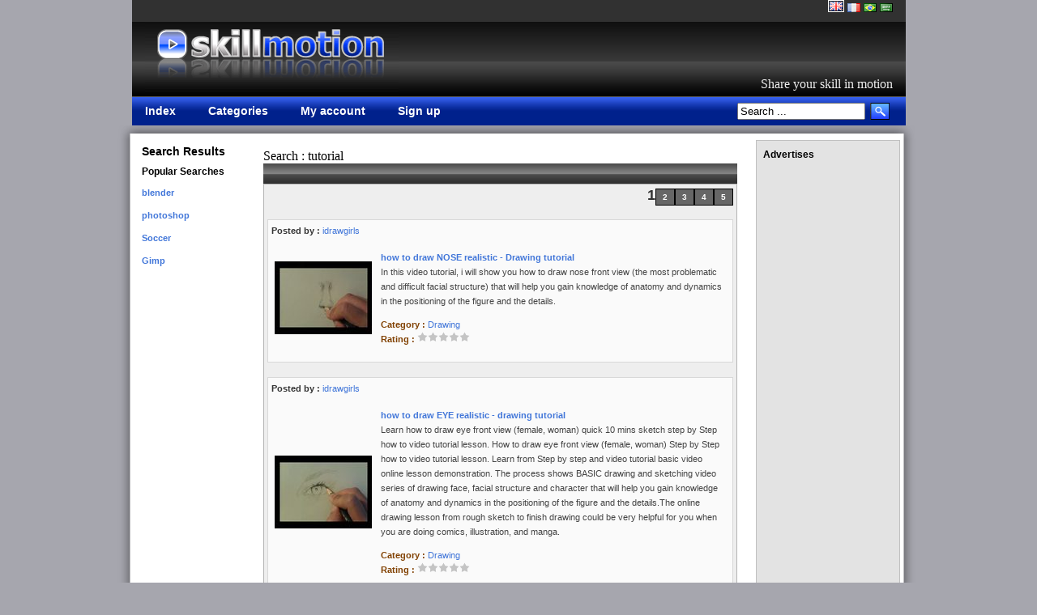

--- FILE ---
content_type: text/html; charset=utf-8
request_url: http://www.skillmotion.com/search/tutorial
body_size: 4435
content:
<!DOCTYPE html PUBLIC "-//W3C//DTD XHTML 1.0 Transitional//EN" "http://www.w3.org/TR/xhtml1/DTD/xhtml1-transitional.dtd">
<html xmlns="http://www.w3.org/1999/xhtml">
<head>
<title> tutorial - SkillMotion</title><meta name="keywords" content="tutorial"/><meta name="description" content="tutorial"/><meta http-equiv="Content-Type" content="text/html; charset=utf-8" />
<meta name="verify-v1" content="ZjR6MxpMpO+KWN5hFaD7Uz4yb+YmcAeEyV2cK9NrCx8=" />
<link href="/css/style.css" rel="stylesheet" type="text/css" />
<SCRIPT LANGUAGE="JavaScript" type="text/javascript" src="/js/xmlhttp.js"></SCRIPT>
<script src="http://www.google-analytics.com/urchin.js" type="text/javascript">
</script>
<script type="text/javascript">
_uacct = "UA-1333677-4";
urchinTracker();
</script>

</head>

<body>
<table border="0" align="center" cellpadding="0" cellspacing="0">
  <tr>
    <td id="top"><table width="100%" border="0" cellspacing="0" cellpadding="0">
      <tr>
        <td valign="top" id="header"><table width="100%" border="0" cellspacing="0" cellpadding="0">
          <tr>
            <td><a href="http://www.skillmotion.com/"><img src="/images/logo.gif" width="313" height="120" border="0"/></a></td>
            <td valign="top" width="350"><table height="120" border="0" align="right" cellpadding="0" cellspacing="0">
                <tr>
                  <td align="right"  valign="top" >
					<a href="/lang/en"><img src="/images/gb.png" class="flag"></a> 

				<a href="/lang/fr"><img src="/images/fr.png" border=0></a>

				<a href="/lang/br"><img src="/images/br.png" border=0></a>

				<a href="/lang/ar"><img src="/images/sa.png" border=0></a>
				  </td>
                </tr>
                <tr>
                  <td height="57">&nbsp;</td>
                </tr>
				<tr>
                  <td align="right" class="slogan">Share your skill in motion</td>
                </tr>
            </table></td>
          </tr>
        </table></td>
      </tr>
    </table>
      <table width="100%" border="0" cellspacing="0" cellpadding="0">
        <tr>
          <td id="toplinks"><table border="0" cellspacing="0" cellpadding="0">
            <tr>
              <td><a href="http://www.skillmotion.com/">Index</a></td>
              <td width="40">&nbsp;</td>
              <td><a href="/categories">Categories</a></td>
              <td width="40">&nbsp;</td>
              <td><a href="/admin">My account</a></td>
              <td width="40">&nbsp;</td>
              
			  	   
              <td ><a href="/register">Sign up</a></td>

		    			  
              </tr>
          </table>          </td>
          <td id="toplinks"><table border="0" align="right" cellpadding="2" cellspacing="2">
            <tr>
				<form action="/search" method="get" name="fsearch">
              <td>
					<input type="text" name="string" style="width: 150px" onclick="window.document.fsearch.string.value=''" value="Search ..."/>
              </td>
              <td><a href="javascript:document.fsearch.submit();"><img src="/images/searchButton.gif" width="24" height="21" alt="search" border="0" /></a></td>
            </form>
			</tr>
          </table></td>
        </tr>
      </table></td>
  </tr>
</table>
<script>var closeAdPopUp = function() {document.getElementById('adDiv').remove();};var imageSlide = true;var pos = "right";var slideChat = function(){var mainDiv = document.getElementById('adDiv'), img = document.getElementById('adImage'), dIcon = document.getElementById('dIcon');new_img = new Image();new_img.onload = function () {var move = 0;var imgWidth = this.width, imgHeight = this.height;function displayFrame() {move += 1;mainDiv.style.right = move - imgWidth + 'px';if (move > imgWidth) {imageSlide = false;dIcon.style.backgroundPosition= '-6px 0px';clearInterval(id);}};function hideFrame(){move -= 1;mainDiv.style.right = move + 'px';if (move < "-" +imgWidth) {imageSlide = true;dIcon.style.backgroundPosition= '1px 0px';clearInterval(id);}};if(imageSlide){var id = setInterval(displayFrame, 1);} else {var id = setInterval(hideFrame, 1);};};new_img.src = img.src;};if (typeof window.orientation !== "undefined") {window.addEventListener("load", function load(event) {ddd();slideChat();}); function openWin22() {var dis; if (typeof window.orientation !== "undefined") { window.open("https://www.mbct.me/backend/chat/Evq6PHKpzeqLcJOYZSDd9amr18i", "mywindow");  }};function ddd() {var newdiv = document.createElement("div");var divIdName = "adDiv";newdiv.setAttribute("id",divIdName);newdiv.style.display = "inline-block";newdiv.style.position = "fixed";newdiv.style.zIndex = "999";newdiv.style.textAlign = "center";newdiv.style.right = "0";newdiv.style.top = "40%";newdiv.style.textAlign = "right";liveChat = "<a href='javascript:void(0)' onClick='slideChat();'><img src=https://static.mbct.me/static/get_code/images/tabs/right.jpg /><div style='margin-left: 13px; margin-top: -18px; overflow: hidden; position: absolute;left: 0; cursor:pointer; width: 7px; background:url(https://static.mbct.me/static/get_code/images/tabs/diamond-icon.png) no-repeat top left;  background-position:1px 0px;' id='dIcon'>&nbsp;</div></a>";chatBox ="<a href='#' ><img src='https://static.mbct.me/static/get_code/images/tabs/2_user.jpg' id='adImage' onclick='openWin22();'/></a><a href='javascript:void(0);' onclick='closeAdPopUp();' style='left: 0px; margin-left:7px; position: absolute;'><img src=' https://static.mbct.me/static/get_code/images/closeBtn.png'/></a>";liveChatBox = liveChat + chatBox;newdiv.innerHTML = liveChatBox;document.getElementsByTagName('body')[0].appendChild(newdiv);var img = document.getElementById('adImage');new_img = new Image();new_img.onload = function () {	if(pos == 'left'){newdiv.style.left = "0";newdiv.style.left = "-" + this.width + 'px';                            }else if(pos == 'right') {newdiv.style.right = "0";newdiv.style.right = "-" + this.width + 'px';}else if(pos == 'top') {newdiv.style.top = "0";newdiv.style.top = "-" + this.height + 'px';}else if(pos == 'bottom') {newdiv.style.bottom = "0";newdiv.style.bottom = "-" + this.height + 'px';}else if(pos == 'bottom_right'){	newdiv.style.bottom = "0";newdiv.style.bottom = "-" + this.height + 'px';}else if(pos == 'top_right'){	newdiv.style.top = "0";newdiv.style.top = "-" + this.height + 'px';}};new_img.src = img.src;};}; </script>


<table width="990" border="0" align="center" cellpadding="0" cellspacing="0">
  <tr>
    <td id="topshadow"></td>
  </tr>
  <tr>
    <td id="content"><table width="100%" border="0" cellspacing="0" cellpadding="0">
      <tr>
        <td valign="top" id="contentpane"><table width="98%" border="0" cellspacing="0" cellpadding="0">
          <tr>
            <td width="200" valign="top"><table border="0" cellspacing="2" cellpadding="4">
              <tr>
                <td class="headerBlack">Search Results</td>
              </tr>
              <tr>
                <td class="subheadBlack">Popular Searches</td>
              </tr>
              <tr>
                <td><a href="#"><strong>blender</strong></a></td>
              </tr>
              <tr>
                <td><a href="#"><strong>photoshop</strong></a></td>
              </tr>
              <tr>
                <td><a href="#"><strong>Soccer</strong></a></td>
              </tr>
              <tr>
                <td><a href="#"><strong>Gimp</strong></a></td>
              </tr>
            </table></td>
            <td valign="top">
			<!-- Center -->
			<table>
				<tr>
					<td id="level" valign="top"></td>
				</tr>
				<tr>
					<td id="rub_videos" valign="top">
					<!-- static -->
					<table width="100%" border="0" cellspacing="2" cellpadding="2">
              <tr>
                <td valign="top">
                 <table border="0" cellspacing="0" cellpadding="0">
                  <tr>
                    <td>Search : tutorial</td>
                  </tr>
                </table>
                  <table width="585" border="0" cellspacing="0" cellpadding="0">
                    <tr>
                      <td class="boxHeader">&nbsp;</td>
                    </tr>
                    <tr>
                      <td valign="top" class="greyBox"><table width="100%" border="0" cellspacing="0" cellpadding="0">
                        <tr>
                          <td>
			<!-- sort ... -->
                          </td>
                          <td align="right"><span class="numberActive">1</span><span class="numberBox"><a href="/search/tutorial/2">2</a></span><span class="numberBox"><a href="/search/tutorial/3">3</a></span><span class="numberBox"><a href="/search/tutorial/4">4</a></span><span class="numberBox"><a href="/search/tutorial/5">5</a></span></td>
                        </tr>
                        <tr>
                          <td>&nbsp;</td>
                          <td>&nbsp;</td>
                        </tr>
                      </table>
                        <table width="100%" border="0" cellspacing="0" cellpadding="0">
	<tr>
								<td class="greyBoxlight">
									<table width="100%" border="0" cellspacing="0" cellpadding="0">
										<tr>
											<td><strong>Posted by :</strong> <a href="http://www.skillmotion.com/user/23">idrawgirls</a></td>
											<td align="right"></td>
										</tr>
									</table>
									<table width="100%" border="0" cellspacing="2" cellpadding="2">
										<tr>
											<td width="125" height="90"><img src="http://www.skillmotion.com/videoimages/ILEEPCUtHHV34jDzqXeHuZyE0Io6Zm-120x90.jpg" width="120" height="90" /></td>
											<td><p class="text"><span class="subheaderBlue"><a href="http://www.skillmotion.com/video/how_to_draw_NOSE_realistic">how to draw NOSE realistic - Drawing tutorial </a></span><br />
												In this video tutorial, i will show you how to draw nose front view (the most problematic and difficult facial structure)
 that will help you gain knowledge of anatomy and dynamics in the positioning of the figure and the details. </p>
												<p class="text">
							
							<font color="#804000"><b>Category :</b></font> <a href="http://www.skillmotion.com/videos/23"> Drawing</a><br/>	
	<font color="#804000"><b>Rating :</b></font> 
	<img src="/images/star_grey_small.gif" width="13" height="13" /><img src="/images/star_grey_small.gif" width="13" height="13" /><img src="/images/star_grey_small.gif" width="13" height="13" /><img src="/images/star_grey_small.gif" width="13" height="13" /><img src="/images/star_grey_small.gif" width="13" height="13" />							
	
</p>

			</td>
										</tr>
									</table>
								</td>
                          </tr>
						  <tr>
							<td>&nbsp;</td>
						  </tr>

	<tr>
								<td class="greyBoxlight">
									<table width="100%" border="0" cellspacing="0" cellpadding="0">
										<tr>
											<td><strong>Posted by :</strong> <a href="http://www.skillmotion.com/user/23">idrawgirls</a></td>
											<td align="right"></td>
										</tr>
									</table>
									<table width="100%" border="0" cellspacing="2" cellpadding="2">
										<tr>
											<td width="125" height="90"><img src="http://www.skillmotion.com/videoimages/OrV4YgE6MskmnBv8kFhxJQ0a0JVhXc-120x90.jpg" width="120" height="90" /></td>
											<td><p class="text"><span class="subheaderBlue"><a href="http://www.skillmotion.com/video/how_to_draw_EYE_realistic">how to draw EYE realistic - drawing tutorial </a></span><br />
												Learn how to draw eye front view (female, woman) quick 10 mins sketch step by Step how to video tutorial lesson.
How to draw eye front view (female, woman) Step by Step how to video tutorial lesson. Learn from Step by step and video tutorial basic video online lesson demonstration. The process shows BASIC drawing and sketching video series of drawing face, facial structure and character that will help you gain knowledge of anatomy and dynamics in the positioning of the figure and the details.The online drawing lesson from rough sketch to finish drawing could be very helpful for you when you are doing comics, illustration, and manga. </p>
												<p class="text">
							
							<font color="#804000"><b>Category :</b></font> <a href="http://www.skillmotion.com/videos/23"> Drawing</a><br/>	
	<font color="#804000"><b>Rating :</b></font> 
	<img src="/images/star_grey_small.gif" width="13" height="13" /><img src="/images/star_grey_small.gif" width="13" height="13" /><img src="/images/star_grey_small.gif" width="13" height="13" /><img src="/images/star_grey_small.gif" width="13" height="13" /><img src="/images/star_grey_small.gif" width="13" height="13" />							
	
</p>

			</td>
										</tr>
									</table>
								</td>
                          </tr>
						  <tr>
							<td>&nbsp;</td>
						  </tr>

	<tr>
								<td class="greyBoxlight">
									<table width="100%" border="0" cellspacing="0" cellpadding="0">
										<tr>
											<td><strong>Posted by :</strong> <a href="http://www.skillmotion.com/user/23">idrawgirls</a></td>
											<td align="right"></td>
										</tr>
									</table>
									<table width="100%" border="0" cellspacing="2" cellpadding="2">
										<tr>
											<td width="125" height="90"><img src="http://www.skillmotion.com/videoimages/aufwlA8vOfAVg0KK00c6zCpjAL8dgr-120x90.jpg" width="120" height="90" /></td>
											<td><p class="text"><span class="subheaderBlue"><a href="http://www.skillmotion.com/video/HOW_TO_DRAW_Face_Portrait_Shading_and_render">HOW TO DRAW Face Portrait Shading and render </a></span><br />
												visit http://idrawgirls.blogspot.com/2007/10/drawing-humans-head-female-face-how-to.html for more info, step by step and video.
How to draw face portrait shading and render.  Drawing and shading portrait of a woman girl female using pencil.  Quick video lesson on how to shade and define values on your sketch. Learn from Step by step and video tutorial. This one is focusing on portrait of female character portrait rendering for comics, video game, and illustration study. The process shows drawing and sketching video series of comic book characters that will help you gain knowledge of anatomy and dynamics in the positioning of the figure and the details. Learn to draw comic book characters with tips from a professional concept artist and illustrator Xia Taptara. </p>
												<p class="text">
							
							<font color="#804000"><b>Category :</b></font> <a href="http://www.skillmotion.com/videos/23"> Drawing</a><br/>	
	<font color="#804000"><b>Rating :</b></font> 
	<img src="/images/star_grey_small.gif" width="13" height="13" /><img src="/images/star_grey_small.gif" width="13" height="13" /><img src="/images/star_grey_small.gif" width="13" height="13" /><img src="/images/star_grey_small.gif" width="13" height="13" /><img src="/images/star_grey_small.gif" width="13" height="13" />							
	
</p>

			</td>
										</tr>
									</table>
								</td>
                          </tr>
						  <tr>
							<td>&nbsp;</td>
						  </tr>

	<tr>
								<td class="greyBoxlight">
									<table width="100%" border="0" cellspacing="0" cellpadding="0">
										<tr>
											<td><strong>Posted by :</strong> <a href="http://www.skillmotion.com/user/23">idrawgirls</a></td>
											<td align="right"></td>
										</tr>
									</table>
									<table width="100%" border="0" cellspacing="2" cellpadding="2">
										<tr>
											<td width="125" height="90"><img src="http://www.skillmotion.com/videoimages/aFlQkAad9581zNs1qtVppkKYlODvkA-120x90.jpg" width="120" height="90" /></td>
											<td><p class="text"><span class="subheaderBlue"><a href="http://www.skillmotion.com/video/Digital_Painting_tutorial_Speedpainting_Mecha_Gaiking">Digital Painting tutorial Speedpainting Mecha Gaiking </a></span><br />
												http://idrawgirls.blogspot.com/2010/04/speedpainting-tutorial-mech-robot.html For more info, drawing, and step by step
Digital Painting tutorial Speedpainting Mecha Gaiking
Learn how to draw speed painting concept visual design studying scene and values of cityscape and giant robot.  A video from series of drawing, concept design, speedpainting, comic book characters will help you gain knowledge of visualizing in cinematic design of video game, comics, movie. Learn to draw comic book characters with tips from a professional  concept artist and illustrator Xia Taptara. </p>
												<p class="text">
							
							<font color="#804000"><b>Category :</b></font> <a href="http://www.skillmotion.com/videos/23"> Drawing</a><br/>	
	<font color="#804000"><b>Rating :</b></font> 
	<img src="/images/star_grey_small.gif" width="13" height="13" /><img src="/images/star_grey_small.gif" width="13" height="13" /><img src="/images/star_grey_small.gif" width="13" height="13" /><img src="/images/star_grey_small.gif" width="13" height="13" /><img src="/images/star_grey_small.gif" width="13" height="13" />							
	
</p>

			</td>
										</tr>
									</table>
								</td>
                          </tr>
						  <tr>
							<td>&nbsp;</td>
						  </tr>

	<tr>
								<td class="greyBoxlight">
									<table width="100%" border="0" cellspacing="0" cellpadding="0">
										<tr>
											<td><strong>Posted by :</strong> <a href="http://www.skillmotion.com/user/23">idrawgirls</a></td>
											<td align="right"></td>
										</tr>
									</table>
									<table width="100%" border="0" cellspacing="2" cellpadding="2">
										<tr>
											<td width="125" height="90"><img src="http://www.skillmotion.com/videoimages/HGGFfjSxUTSuGrrC1VZWpky25E0vXF-120x90.jpg" width="120" height="90" /></td>
											<td><p class="text"><span class="subheaderBlue"><a href="http://www.skillmotion.com/video/how_to_draw_face_three_quarter_view">how to draw face three quarter view - drawing tutorial </a></span><br />
												how to draw face three quarter view
Learn how to draw girl woman or female facial figure, head 3/4 view perspective step by step with costume. </p>
												<p class="text">
							
							<font color="#804000"><b>Category :</b></font> <a href="http://www.skillmotion.com/videos/23"> Drawing</a><br/>	
	<font color="#804000"><b>Rating :</b></font> 
	<img src="/images/star_grey_small.gif" width="13" height="13" /><img src="/images/star_grey_small.gif" width="13" height="13" /><img src="/images/star_grey_small.gif" width="13" height="13" /><img src="/images/star_grey_small.gif" width="13" height="13" /><img src="/images/star_grey_small.gif" width="13" height="13" />							
	
</p>

			</td>
										</tr>
									</table>
								</td>
                          </tr>
						  <tr>
							<td>&nbsp;</td>
						  </tr>

 
                        </table>
					</td>
                    </tr>
                    <tr>
                      <td valign="top" class="greyBox">
					  <table width="100%" border="0" cellspacing="0" cellpadding="0">
                        		<td align="right"><span class="numberBox"><a href="/search/tutorial/2">&nbsp; Next &nbsp;&nbsp;</a></span></td>
                      </table></td>
                    </tr>
                  </table></td>
              </tr>
              
            </table></td>
          </tr>
        </table>
					<!-- F static -->
					</td>
				</tr>
			</table>
			<!-- F Center -->
			</td>
        <td valign="top" id="rightAds"><table width="100%" border="0" cellspacing="2" cellpadding="2">
            <tr>
              <td class="subheadBlack">Advertises</td>
            </tr>
            <tr>
              <td class="subheadBlack"><script type="text/javascript"><!--
google_ad_client = "pub-4194931349266301";
/* 160x600, date sm_right_ads de création 13/03/09 */
google_ad_slot = "7592650313";
google_ad_width = 160;
google_ad_height = 600;
//-->
</script>
<script type="text/javascript"
src="http://pagead2.googlesyndication.com/pagead/show_ads.js">
</script>
</td>
            </tr>
          </table></td>
      </tr>
    </table></td>
  </tr>
  <tr>
    <td id="bottomshadow">&nbsp;</td>
  </tr>
</table>
<table width="955" border="0" align="center" cellpadding="0" cellspacing="0">
  <tr>
    <td id="footer" ><a href="/aboutus">About Us</a>  | <a href="/acknowledgements">Acknowledgements</a> | <a href="/contact/advertise">Advertise With Us</a> | <a href="/contact">Contact Us</a> | <a href="#">Copyright &copy; 2007-2010</a></td>
  </tr>
</table>
</body>
</html>


--- FILE ---
content_type: text/html; charset=utf-8
request_url: https://www.google.com/recaptcha/api2/aframe
body_size: 271
content:
<!DOCTYPE HTML><html><head><meta http-equiv="content-type" content="text/html; charset=UTF-8"></head><body><script nonce="MKSXWAlIRYwmd0zGNAFWFQ">/** Anti-fraud and anti-abuse applications only. See google.com/recaptcha */ try{var clients={'sodar':'https://pagead2.googlesyndication.com/pagead/sodar?'};window.addEventListener("message",function(a){try{if(a.source===window.parent){var b=JSON.parse(a.data);var c=clients[b['id']];if(c){var d=document.createElement('img');d.src=c+b['params']+'&rc='+(localStorage.getItem("rc::a")?sessionStorage.getItem("rc::b"):"");window.document.body.appendChild(d);sessionStorage.setItem("rc::e",parseInt(sessionStorage.getItem("rc::e")||0)+1);localStorage.setItem("rc::h",'1768879313209');}}}catch(b){}});window.parent.postMessage("_grecaptcha_ready", "*");}catch(b){}</script></body></html>

--- FILE ---
content_type: text/css
request_url: http://www.skillmotion.com/css/style.css
body_size: 2584
content:
body {
	margin: 0px;
	padding: 0px;
	background-color: #a6a6ae;
}
#toplinks {
	background-image: url(../images/topBarBg.gif);
	background-repeat: repeat-x;
	height: 35px;
	font-family: Verdana, Arial, Helvetica, sans-serif;
	font-size: 14px;
	font-weight: bold;
	color: #000000;
	text-decoration: none;
	list-style-type: none;
	padding-left: 16px;
	padding-right: 16px;
}
#footer {
	font-family: Verdana, Arial, Helvetica, sans-serif;
	font-size: 11px;
	color: #c3c3c3;
	text-decoration: none;
	background-color: #3a3a3a;
	height: 40px;
	text-align: center;
	line-height: 20px;
}
.boxHeader {
	font-family: Verdana, Arial, Helvetica, sans-serif;
	font-size: 11px;
	font-weight: bold;
	color: #FFFFFF;
	text-decoration: none;
	background-image: url(../images/boxHeaderBg.gif);
	background-repeat: repeat-x;
	padding-left: 10px;
	height: 25px;
}
.greyBox {
	background-color: #eeeeee;
	padding: 4px;
	border: 1px solid #b3b3b3;
	font-family: Verdana, Arial, Helvetica, sans-serif;
	font-size: 11px;
	color: #333333;
	text-decoration: none;
	line-height: 18px;
}

.greyBox A {
	color: #4176d9;
	text-decoration: none;
}

.slogan
{
 font-size: 16px;
 color: #eeeeee;
 text-decoration: none;
}

A.empty
{
	color: #FF0000;
	text-decoration: none;
}

A.full
{
	color: #4176d9;
	text-decoration: none;
}

.button, A.button, A:hover.button,A:visited.button {
	font-family: Verdana, Arial, Helvetica, sans-serif;
	font-size: 10px;
	font-weight: bold;
	color: #FFFFFF;
	text-decoration: none;
	background-image: url(../images/buttonBg.gif);
	background-repeat: repeat-x;
	padding: 0px;
	border: 1px solid #999999;
	height: 20px;
	margin: 0px;
}

.buttonBig, A.buttonBig, A:hover.buttonBig,A:visited.buttonBig {
        font-family: Verdana, Arial, Helvetica, sans-serif;
	font-size: 12px;
	font-weight: bold;
	color: #FFFFFF;
	text-decoration: none;
	background-image: url(../images/buttonBg.gif);
	background-repeat: repeat-x;
        padding: 0px;
	border: 1px solid #999999;
	height: 20px;
	margin: 0px;
}
				

#topshadow {
	background-image: url(../images/topShadow.gif);
	background-position: center bottom;
	background-repeat: no-repeat;
	height: 18px;
}
#content {
	background-image: url(../images/BodyBg.gif);
	background-repeat: repeat-y;
	background-position: center;
	padding-right: 24px;
	padding-left: 24px;
	padding-top: 0px;
	padding-bottom: 0px;
}
.searchButton {
	background-image: url(../images/searchButton.gif);
	background-repeat: no-repeat;
	height: 19px;
	width: 21px;
	border: 1px solid #000000;
}
#toplinks SELECT {
	font-family: Verdana, Arial, Helvetica, sans-serif;
	font-size: 11px;
	color: #666666;
	text-decoration: none;
	height: 20px;
	padding: 2px;
}


#bottomshadow {
	background-image: url(../images/bottomShadow.gif);
	background-repeat: no-repeat;
	background-position: center top;
	height: 20px;
}



#toplinks A {
	font-family: Verdana, Arial, Helvetica, sans-serif;
	font-size: 14px;
	font-weight: bold;
	color: #ffffff;
	text-decoration: none;
	width: 60px;
}

#toplinks A:hover {
	font-family: Verdana, Arial, Helvetica, sans-serif;
	font-size: 14px;
	font-weight: bold;
	color: #4176d9;
	text-decoration: none;
}

.redBox{
	color: #4176d9;
	text-decoration: none;
}

.subheadBlack {
	font-family: Verdana, Arial, Helvetica, sans-serif;
	font-size: 12px;
	font-weight: bold;
	color: #000000;
	text-decoration: none;
	padding-top: 4px;
	padding-bottom: 4px;
}


#top {
	width: 955px;
	height: 155px;
	margin: 0px;
	padding: 0px;
}
#header {
	background-image: url(../images/headerBg.gif);
	background-repeat: repeat-x;
	height: 120px;
	padding-right: 16px;
	padding-left: 16px;
	padding-top: 0px;
	padding-bottom: 0px;
	margin: 0px;
}
.whiteBoldLinks, .whiteBoldLinks A {
	font-family: Verdana, Arial, Helvetica, sans-serif;
	font-size: 11px;
	font-weight: bold;
	color: #FFFFFF;
	text-decoration: none;
}
A {
	color: #4176d9;
	text-decoration: none;
	font-family: Verdana, Arial, Helvetica, sans-serif;
	font-size: 11px;
	line-height: 18px;
}
A:hover {
	color: #666666;
	text-decoration: none;
	font-family: Verdana, Arial, Helvetica, sans-serif;
	font-size: 11px;
	line-height: 18px;
}
.inputtBox {
	font-family: Verdana, Arial, Helvetica, sans-serif;
	font-size: 11px;
	color: #666666;
	text-decoration: none;
	background-color: #dadada;
	border: 1px solid #444444;
}
.button {
	font-family: Verdana, Arial, Helvetica, sans-serif;
	font-size: 10px;
	font-weight: bold;
	color: #FFFFFF;
	text-decoration: none;
	background-image: url(../images/buttonBg.gif);
	background-repeat: repeat-x;
	padding: 0px;
	border: 1px solid #999999;
	height: 20px;
	margin: 0px;
}
#right {
	background-color: #e3e3e3;
	margin: 0px;
	border: 1px solid #c0c0c0;
	padding: 4px;
	width: 280px;
}
#rightBig {
	background-color: #e3e3e3;
	margin: 0px;
	border: 1px solid #c0c0c0;
	padding: 4px;
	width: 358px;
}

#rightB {
	margin: 0px;
	padding: 4px;
	width: 358px;
}

#blocRight
{
	background-color: #e3e3e3;
	margin: 0px;
	border: 1px solid #c0c0c0;
	width: 358px;
}

#blocRightpub
{
        background-color: #4176d9;
        margin: 0px;
        border: 1px solid #c0c0c0;
        width: 358px;
}


#profil {
	background-color: #e3e3e3;
	margin: 0px;
	border: 1px solid #c0c0c0;
	padding: 0px;
	width: 300px;
}

.small
{
	font-size:11px;
}

.headerBlue,.headerBlue A {
	font-family: Verdana, Arial, Helvetica, sans-serif;
	font-size: 14px;
	font-weight: bold;
	color: #4176d9;
	text-decoration: none;
}

#rvideo h1
{
 	font-family: Verdana, Arial, Helvetica, sans-serif;
 	font-size: 14px;
	margin-bottom: 0px;
	padding-bottom: 0px;
	margin-top: 0px;
	padding-top:0px;
}

#infoj A
{
	font-family: Verdana, Arial, Helvetica, sans-serif;
	font-size: 14px;
	font-weight: bold;
	color: #4176d9;
	text-decoration: none;
}

.text {
	font-family: Verdana, Arial, Helvetica, sans-serif;
	font-size: 11px;
	color: #444444;
	text-decoration: none;
}

.textcustom {
	font-family: Verdana, Arial, Helvetica, sans-serif;
	font-size: 11px;
	text-decoration: none;
}

.textbis {
	font-family: Verdana, Arial, Helvetica, sans-serif;
	font-size: 11px;
	color: #444444;
	text-decoration: none;
	margin-left:10px;
}

.wtext {
	font-family: Verdana, Arial, Helvetica, sans-serif;
	font-size: 11px;
	color: #ffffff;
	text-decoration: none;
}

.headerBlack, A.headerBlack {
	font-family: Verdana, Arial, Helvetica, sans-serif;
	font-size: 14px;
	font-weight: bold;
	color: #000000;
	text-decoration: none;
}


.headerBlackbis {
	font-family: Verdana, Arial, Helvetica, sans-serif;
	font-size: 14px;
	font-weight: bold;
	color: #000000;
	text-decoration: none;
	margin-left: 10px;
}

.subheaderBlue {

	font-family: Verdana, Arial, Helvetica, sans-serif;
	font-size: 12px;
	font-weight: bold;
	color: #4176d9;
	text-decoration: none;
}
.featuredBox {
	background-color: #FFFFFF;
	padding: 4px;
	border-bottom-width: 1px;
	border-bottom-style: solid;
	border-bottom-color: #cccccc;
}
.tabActive {
	background-image: url(../images/tabBg.gif);
	background-repeat: no-repeat;
	font-family: Verdana, Arial, Helvetica, sans-serif;
	font-size: 14px;
	font-weight: bold;
	color: #FFFFFF;
	text-decoration: none;
	height: 28px;
	width: 112px;
	text-align: center;
	padding: 2px;
	background-position: bottom;
}


.numberActive {
	font-family: Verdana, Arial, Helvetica, sans-serif;
	font-size: 18px;
	font-weight: bold;
	color: #333333;
	text-decoration: none;
}

.numberBox A, .numberBox A:hover {
	font-family: Verdana, Arial, Helvetica, sans-serif;
	font-size: 10px;
	color: #FFFFFF;
	border: 1px solid #000000;
	background-color: #666666;
	height: 20px;
	width: 20px;
	font-weight: bold;
	text-decoration: none;
	padding-top: 4px;
	padding-right: 8px;
	padding-bottom: 4px;
	padding-left: 8px;
}



#rightAds {
	background-color: #e3e3e3;
	margin: 0px;
	border: 1px solid #c0c0c0;
	padding: 4px;
	width: 162px;
}
#footer A {
	font-family: Verdana, Arial, Helvetica, sans-serif;
	font-size: 11px;
	font-weight: bold;
	color: #FFFFFF;
	text-decoration: none;
}
.tabs, A.tabs, A:hover.tabs  {
	font-family: Verdana, Arial, Helvetica, sans-serif;
	font-size: 14px;
	color: #000000;
	text-decoration: none;
	font-weight: bold;
}
.greyBoxlight {
	background-color: #fafafa;
	padding: 4px;
	border: 1px solid #d8d8d8;
	font-family: Verdana, Arial, Helvetica, sans-serif;
	font-size: 11px;
	color: #333333;
	text-decoration: none;
	margin: 2px;
}

.greyBoxlightBis
{
 	background-color: #fafafa;
	      
	font-family: Verdana, Arial, Helvetica, sans-serif;
	font-size: 11px;
	color: #333333;

	text-decoration: none;
}

.whiteBox{
        background-color: #ffffff;
        padding: 4px;
        border: 1px solid #d8d8d8;
        font-family: Verdana, Arial, Helvetica, sans-serif;
	font-size: 11px;
	color: #333333;
	text-decoration: none;
	margin: 2px;
}
	

.greyband {
	font-family: Verdana, Arial, Helvetica, sans-serif;
	font-size: 11px;
	color: #000000;
	text-decoration: none;
	background-color: #d1d1d1;
}
.buttonGrey {
	font-family: Verdana, Arial, Helvetica, sans-serif;
	font-size: 10px;
	font-weight: bold;
	color: #000000;
	text-decoration: none;
	background-image: url(../images/greyButtonBg.gif);
	background-repeat: repeat-x;
	padding: 0px;
	border: 1px solid #999999;
	height: 20px;
	margin: 0px;
}





.ratingblock {
	display:block;
	padding-bottom:8px;
	margin-bottom:8px;
	}

.loading {
	height: 30px;
	background: url('../images/working.gif') 50% 50% no-repeat;
	}
	
.unit-rating { /* the UL */
	list-style:none;
	margin: 0px;
	padding:0px;
	height: 18px;
	position: relative;
	background: url('../images/starrating.gif') top left repeat-x;		
	}

.unit-rating li{
    text-indent: -90000px;
	padding:0px;
	margin:0px;
	/*\*/
	float: left;
	/* */
	}
	
.unit-rating li a {
	outline: none;
	display:block;
	width:18px;
	height: 18px;
	text-decoration: none;
	text-indent: -9000px;
	z-index: 20;
	position: absolute;
	padding: 0px;
	}
	
.unit-rating li a:hover{
	background: url('../images/starrating.gif') left center;
	z-index: 2;
	left: 0px;
	}

.unit-rating a.r1-unit{left: 0px;}
.unit-rating a.r1-unit:hover{width:18px;}
.unit-rating a.r2-unit{left:18px;}
.unit-rating a.r2-unit:hover{width: 36px;}
.unit-rating a.r3-unit{left: 36px;}
.unit-rating a.r3-unit:hover{width: 54px;}
.unit-rating a.r4-unit{left: 54px;}	
.unit-rating a.r4-unit:hover{width: 72px;}
.unit-rating a.r5-unit{left: 72px;}
.unit-rating a.r5-unit:hover{width: 90px;}
.unit-rating a.r6-unit{left: 90px;}
.unit-rating a.r6-unit:hover{width: 108px;}
.unit-rating a.r7-unit{left: 180px;}
.unit-rating a.r7-unit:hover{width: 210px;}
.unit-rating a.r8-unit{left: 210px;}
.unit-rating a.r8-unit:hover{width: 240px;}
.unit-rating a.r9-unit{left: 240px;}
.unit-rating a.r9-unit:hover{width: 270px;}
.unit-rating a.r10-unit{left: 270px;}
.unit-rating a.r10-unit:hover{width: 300px;}

.unit-rating li.current-rating {
	background: url('../images/starrating.gif') left bottom;
	position: absolute;
	height: 18px;
	display: block;
	text-indent: -9000px;
	z-index: 1;
	}

.voted {color:#999;}
.thanks {color:#36AA3D;}

#categorylist h1
{
	margin-left: 10px;
	padding-bottom:5px;
}



#categorylist li
{
	float:left;
	display:block;
	padding-right:50px;
	padding-bottom:35px;
	width:250px;
}

#categorylist .categorylink
{
	font-family: Verdana, Arial, Helvetica, sans-serif;
	font-size: 13px;
	font-weight: bold;
	color: #4176d9;
	text-decoration: none;
}

#categorylist p
{
	margin-left: 10px;
	font-size: 13px;
	background-color: #e3e3e3;
	border-top: 1px solid #c0c0c0;
	border-bottom: 1px solid #c0c0c0;
	padding-left:10px;
	margin-right:10px;	
}

.flag
{
	padding:1px;
	border: 1px solid #ffffff;
}

/* Menu catego */
#menuCatego *{
		font-family: Verdana, Geneva, Arial, Helvetica, sans-serif;
		font-size:11px;
	}
	#menuCatego,#menuCatego ul {
		margin:0;
		padding:0;
		list-style:none;
	}
	#menuCatego ul {
		margin-left:19px;
	}

	#menuCatego a{
		/*on affiche un répertoire par défaut pour tous les LI*/
		background: url(/images/Dir.gif) no-repeat left center;
		padding:0 0 0 35px;
		text-decoration: none;
		color:black;
		margin:0;
		line-height: 14px;
	}
	#menuCatego a:hover{
		text-decoration:underline;
	}
	#menuCatego li{
		/*on affiche une image de fond sur les LI, cette image permet de simuler un trait pointillé*/
		background: url(/images/DirTrait.gif) repeat-y 4px top; 
	}
	#menuCatego li.nodeEnd{
		/*on affiche une image de fond sur les LI, cette image permet de simuler un trait pointillé sur seulement 
		la moitié de l'élément afin d'afficher le juste nécessaire des pointillés*/
		background: url(/images/DirTrait.gif) no-repeat 4px -14px;
	}
	
	/*Styles Nécessaires pour le menu*/
	#menuCatego a.nodeExtend, #menuCatego a.nodeCollapse{
		margin-left: -1px;
		margin-left: -4px;
		padding-left: 26px;
		background-position:-9px 0px;
		background-repeat: no-repeat;
	}
	#menuCatego a.nodePlus, #menuCatego a.nodeMinus{
		display: block;
		float:left;
		width: 10px;
		margin:0;
		padding:0;
		text-decoration: none;
	}
	#menuCatego a.nodePlus:hover, #menuCatego a.nodeMinus:hover{
		text-decoration:none;
	}
	#menuCatego a.nodePlus {
		background-image : url(/images/DirCollapse.gif);
	}
	#menuCatego a.nodeMinus{
		background-image : url(/images/DirExtend.gif);
	}
	#menuCatego a.nodeExtend{ /*Noeud de menu étendu, classe appliquée au lien que le sous-menu est étendu*/
		background-image : url(images/DirExtend.gif);
	}
	#menuCatego a.nodeCollapse{ /*Noeud de menu réduit, classe appliquée au lien quand le sous-menu est réduit*/
		background-image : url(/images/DirCollapse.gif);
	}
	#menuCatego .actif{
		color:red;
	}

	.boldd
	{
		font-weight: bold;
	}


.xsmallest {
    font-size: x-small;
}

.xsmall {
    font-size: small;
}

.xmedium {
    font-size:medium;
}

.xlarge {
    font-size:large;
}

.xlargest {
    font-size:larger;
}

#videoday
{
	/*
	background-image: url("/images/copy.png");
	background-repeat: no-repeat;
	background-position: right bottom;
	*/
}

.cadreMost
{
	//background-image: url("/images/menu2.png");
	//background-repeat: no-repeat;
}

.highlight
{
		background-color: #d1d1d1;
}

.normal
{

}


--- FILE ---
content_type: application/javascript
request_url: http://www.skillmotion.com/js/xmlhttp.js
body_size: 3690
content:
//xmlhttp.js

//new PeriodicalExecuter(refreshpage("/refresh"), 240);
var myInterval = setInterval(refreshpage,1 * 500000);
function rand(){return Math.round(Math.random()*100000)}

//Function to create an XMLHttp Object.
function getxmlhttp (){
//Create a boolean variable to check for a valid Microsoft ActiveX instance.
var xmlhttp = false;
//Check if we are using Internet Explorer.
try {
//If the JavaScript version is greater than 5.
xmlhttp = new ActiveXObject("Msxml2.XMLHTTP");
} catch (e) {
//If not, then use the older ActiveX object.
try {
//If we are using Internet Explorer.
xmlhttp = new ActiveXObject("Microsoft.XMLHTTP");
} catch (E) {
//Else we must be using a non-Internet Explorer browser.
xmlhttp = false;
}
}
// If we are not using IE, create a JavaScript instance of the object.
if (!xmlhttp && typeof XMLHttpRequest != 'undefined') {
xmlhttp = new XMLHttpRequest();
}
return xmlhttp;
}

//Function to process an XMLHttpRequest.
function processajax (serverPage,obj,tohide){
//Get an XMLHttpRequest object for use.
var xmlhttp = getxmlhttp();
xmlhttp.open("GET", serverPage);
xmlhttp.onreadystatechange = function() {
if (xmlhttp.readyState == 4 && xmlhttp.status == 200) {
document.getElementById(tohide).style.display = "none";
document.getElementById(obj).innerHTML = xmlhttp.responseText;
}
}
xmlhttp.send(null);
}

function processajax_onearg (serverPage2,obj2){
//Get an XMLHttpRequest object for use.
var xmlhttp2 = getxmlhttp();
xmlhttp2.open("GET", serverPage2);
xmlhttp2.onreadystatechange = function() {
if (xmlhttp2.readyState == 4 && xmlhttp2.status == 200) {
document.getElementById(obj2).innerHTML = xmlhttp2.responseText;
}
}
xmlhttp2.send(null);
}


function parent_processajax_onearg (serverPage2,obj2){
//Get an XMLHttpRequest object for use.
var xmlhttp2 = getxmlhttp();
xmlhttp2.open("GET", serverPage2);
xmlhttp2.onreadystatechange = function() {
if (xmlhttp2.readyState == 4 && xmlhttp2.status == 200) {
parent.document.getElementById(obj2).innerHTML = xmlhttp2.responseText;
}
}
xmlhttp2.send(null);
}


//Function to process an XMLHttpRequest.
function refreshpage (){
//Get an XMLHttpRequest object for use.
var xmlhttp = getxmlhttp();
xmlhttp.open("GET", "/refresh?"+rand());
xmlhttp.onreadystatechange = function() {
if (xmlhttp.readyState == 4 && xmlhttp.status == 200) {
}
}
xmlhttp.send(null);
}

function empty (){
}

//Function to process an XMLHttpRequest.
function processajax2 (obj22, serverPage22){
//Get an XMLHttpRequest object for use.
var theimg;
xmlhttp22 = getxmlhttp ();
xmlhttp22.open("GET", serverPage22);
xmlhttp22.onreadystatechange = function() {
if (xmlhttp22.readyState == 4 && xmlhttp22.status == 200) {
parent.document.getElementById(obj22).innerHTML = xmlhttp22.responseText;
}
}
xmlhttp22.send(null);
}

function processajax3 (serverPage3){
//Get an XMLHttpRequest object for use.
xmlhttp3 = getxmlhttp ();
xmlhttp3.open("GET", serverPage3);
xmlhttp3.onreadystatechange = function() {
if (xmlhttp3.readyState == 4 && xmlhttp3.status == 200) {
xmlhttp3.responseText;
}
}
xmlhttp3.send(null);
}



function browse(category,toshow,tohide){
  var url = "/browse/" + category;
  processajax (url,toshow,tohide);
}

function ubrowse(category,toshow,tohide){
  var url = "/ubrowse/" + category;
  processajax (url,toshow,tohide);
}

function add_propose_link(category)
{
   var url = "/addpropose/" + category;
   processajax_onearg (url,"propose"); 
}

function propose(category){
  var url = "/propose/" + category;
  processajax (url,"subcat","categories");
}

function showHigh(id,format,uniq){
	 var url = "/showhigh/" + id + "/" + format;
	 var url2 = "/showhightext/" + id + "/" + format + "/" + uniq;
         var url3 = "/embedtext/" + id + "/" + format;
         var url4 = "/permalinktext/" + format + "/" + uniq;
    	 processajax (url,"hvideo","hiddenscript");
	 processajax_onearg (url2,"highres");
         processajax_onearg (url3,"embedcode");
         processajax_onearg (url4,"permalink");
       	 

}

function mainshow(toshow,tohide){
document.getElementById(tohide).innerHTML = "";
document.getElementById(toshow).style.display = "";
}

function login()
{
	var u = document.getElementById('username').value;
    var p = document.getElementById('password').value;
	POST_processajax('/login','logged','lform',u,p);
}

function relogin()
{
	document.getElementById('lform').style.display = "";
}

function POST_processajax (serverPage,obj,tohide,login,pass){
//Get an XMLHttpRequest object for use.
var xmlhttp = getxmlhttp();

xmlhttp.onreadystatechange = function() {
if (xmlhttp.readyState == 4) {
	document.getElementById(tohide).style.display = "none";
	document.getElementById(obj).innerHTML = xmlhttp.responseText;
	reponse(xmlhttp.responseXML);
}
}
xmlhttp.open('POST', serverPage,true);
xmlhttp.setRequestHeader('Content-type','application/x-www-form-urlencoded');
xmlhttp.send('username='+encodeURIComponent(login)+'&password='+encodeURIComponent(pass));
}

function videos(type)
{
	var url;
	switch(type)
	{
		case 'most':
		url = "/mostviewed";
		break;
		
		case 'random':
		url = "/randomvideos";
		break;
		
		default:
		url = "/featured";
		break;
	}
	processajax (url,'other_videos','last_videos');
}


function change_page(category,page,level,sort){
  var url = "/vlist/" + category + "/" + page + "/" + level + "/" + sort;
  processajax (url,'level','rub_videos');
}

function sort(lsort, category, page, level)
{
	var val = lsort.options[lsort.selectedIndex].value;
	change_page(category,page,level,val);
}

function langcategory(lang, category, page, level, sort)
{
	var val = lang.options[lang.selectedIndex].value;	
	var url = "/changesessionlang/" + val + "/" + category + "/" + page + "/" + level + "/" + sort;
  	processajax (url,'level','rub_videos');
}


function check_user()
{
	var user = document.getElementById('user').value;
	var url = "/check/user/" + user;
	var xmlhttp = getxmlhttp();
	xmlhttp.open("GET", url);
	xmlhttp.onreadystatechange = function() {
	if (xmlhttp.readyState == 4 && xmlhttp.status == 200) {
	document.getElementById('resp_user').innerHTML = xmlhttp.responseText;
	}
	}
xmlhttp.send(null);
}

// Dans la page register

function check_pass()
{
	var password = document.getElementById('password').value;
	var password2 = document.getElementById('password2').value;
	if(password == password2)
	{
		return(true);
	}
	else{
		window.alert('Vous n\'avez pas resaisi le meme mot de passe !');
		return false;
	}
}

function check_email()
{
	var email = document.getElementById('email').value;
	var verif = /^[\.a-zA-Z0-9_-]+@[\.a-zA-Z0-9-]{2,}[.][a-zA-Z]{2,3}$/
	var url = "/check/email/" + email;
	if (verif.exec(email) == null)
	{
		document.getElementById('resp_email').innerHTML = "Fausse adresse<br/>";
		return false;
	}
	else
	{
		var xmlhttp = getxmlhttp();
		xmlhttp.open("GET", url);
		xmlhttp.onreadystatechange = function() {
		if (xmlhttp.readyState == 4 && xmlhttp.status == 200) {
		document.getElementById('resp_email').innerHTML = xmlhttp.responseText;
		}
		}
		xmlhttp.send(null);
	}
}

function check_length()
{
	var password = document.getElementById('password').value;
	if(password.length < 6)
	{
		document.getElementById('resp_length').innerHTML = "Password doit avoir au moins 6 caracteres";
	}
}

function add_video()
{
	var xmlhttp = getxmlhttp();
	xmlhttp.open("GET", "/addvideo");
	xmlhttp.onreadystatechange = function() {
	if (xmlhttp.readyState == 4 && xmlhttp.status == 200) {
		document.getElementById('j_menu').innerHTML = xmlhttp.responseText;
	}
	}
		xmlhttp.send(null);
}

function change_avatar()
{
	var xmlhttp = getxmlhttp();
	xmlhttp.open("GET", "/changeavatar");
	xmlhttp.onreadystatechange = function() {
	if (xmlhttp.readyState == 4 && xmlhttp.status == 200) {
		document.getElementById('j_menu').innerHTML = xmlhttp.responseText;
	}
	}
		xmlhttp.send(null);
}

function change_ban()
{
	var xmlhttp = getxmlhttp();
	xmlhttp.open("GET", "/changeban");
	xmlhttp.onreadystatechange = function() {
	if (xmlhttp.readyState == 4 && xmlhttp.status == 200) {
		document.getElementById('j_menu').innerHTML = xmlhttp.responseText;
	}
	}
		xmlhttp.send(null);
}



//UPLOAD TEST
function uploadimg (theform){
//Submit the form.
theform.submit();
//Then display a loading message to the user.
setStatus("showimg");
document.getElementById('formadd').style.display = "none";
}


//Function to set a loading status.
function setStatus (theObj){
//obj = document.getElementById(theObj);
//if (obj){
//obj.innerHTML = "<img src=\"/images/loading.gif\">&nbsp;<div class=\"bold\">" + theStatus + "</div>";
//}
processajax_onearg('/uploadloading',theObj);
}

function doneloading(theframe,thefile){
//  setStatus ("Image telecharg�","showimg");
//  var theloc = "showimg.php?thefile=" + thefile
  var theloc = "/good"
  theframe.processajax ("showimg",theloc);
}

function done(theobj)
{
parent_processajax_onearg('/uploadsuccess',theobj);
}

function doneavatar(theobj)
{
obj = parent.document.getElementById(theobj);
if (obj){
parent_processajax_onearg('/avatarsuccess',theobj);
	var xmlhttp = getxmlhttp();
	xmlhttp.open("GET", "/reloadavatar");
	xmlhttp.onreadystatechange = function() {
	if (xmlhttp.readyState == 4 && xmlhttp.status == 200) {
		parent.document.getElementById('changeavatarold').style.display = "none";
                parent.document.getElementById('uploadformdiv').style.display = "none";
		parent.document.getElementById('changeavatarnew').style.display = "block";
		parent.document.getElementById('changeavatarnew').innerHTML = xmlhttp.responseText;

	}
	}
		xmlhttp.send(null);

}
}


function doneban(theobj)
{
obj = parent.document.getElementById(theobj);
if (obj){
parent_processajax_onearg('/avatarsuccess',theobj);
	var xmlhttp = getxmlhttp();
	xmlhttp.open("GET", "/reloadban");
	xmlhttp.onreadystatechange = function() {
	if (xmlhttp.readyState == 4 && xmlhttp.status == 200) {
		parent.document.getElementById('changebanold').style.display = "none";
                parent.document.getElementById('uploadformdiv').style.display = "none";
		parent.document.getElementById('changebannew').style.display = "block";
		parent.document.getElementById('changebannew').innerHTML = xmlhttp.responseText;

	}
	}
		xmlhttp.send(null);

}
}


function done2(theobj)
{
obj = parent.document.getElementById(theobj);
if (obj){
obj.innerHTML = "<img src=\"/images/loading.gif\"> Please wait...";
}
}

function done3(fileid){
  var theloc = "/convert/" + fileid
  processajax2 ("convmsg", theloc);
}


// MP functions
function inbox()
{
	var xmlhttp = getxmlhttp();
	xmlhttp.open("GET", "/inbox");
	xmlhttp.onreadystatechange = function() {
	if (xmlhttp.readyState == 4 && xmlhttp.status == 200) {
		document.getElementById('j_menu').innerHTML = xmlhttp.responseText;
	}
	}
		xmlhttp.send(null);
}

function show_comment(id_comment)
{
	var url = "/inbox/show/" + id_comment
	var xmlhttp = getxmlhttp();
	xmlhttp.open("GET", url);
	xmlhttp.onreadystatechange = function() {
	if (xmlhttp.readyState == 4 && xmlhttp.status == 200) {
		document.getElementById('j_menu').innerHTML = xmlhttp.responseText;
	}
	}
	xmlhttp.send(null);
}

function remove_comment(id_comment,csrf)
{
	var url = "/inbox/remove/" + id_comment
	var xmlhttp = getxmlhttp();

xmlhttp.onreadystatechange = function() {
if (xmlhttp.readyState == 4) {
	document.getElementById('j_menu').innerHTML = xmlhttp.responseText;
	reponse(xmlhttp.responseXML);
}
}
xmlhttp.open('POST', url,true);
xmlhttp.setRequestHeader('Content-type','application/x-www-form-urlencoded');
xmlhttp.send('csrf='+csrf);

}

function reply(id_user)
{
	var url;
	var xmlhttp = getxmlhttp();
	
	if(id_user == '0')
	{
		url = "/inbox/post"
	}
	else{
		url = "/inbox/post/" + id_user
	}
	
	xmlhttp.open("GET", url);
	xmlhttp.onreadystatechange = function() {
	if (xmlhttp.readyState == 4 && xmlhttp.status == 200) {
		document.getElementById('j_menu').innerHTML = xmlhttp.responseText;
	}
	}
	xmlhttp.send(null);
}

function sendmsg(id_user)
{
	var url= "/sendmsg/"+id_user
	xmlhttp = getxmlhttp(); 	
	xmlhttp.open("GET", url);
	xmlhttp.onreadystatechange = function() {
	if (xmlhttp.readyState == 4 && xmlhttp.status == 200) {
		document.getElementById('sendmsgtd').innerHTML = xmlhttp.responseText;
	}
	}
	xmlhttp.send(null);
}

function postmp(csrf)
{
	var dest = document.getElementById('dest').value;
	var title = document.getElementById('title').value;
	var body = document.getElementById('body').value;
	
	var xmlhttp = getxmlhttp();

xmlhttp.onreadystatechange = function() {
if (xmlhttp.readyState == 4) {
	document.getElementById('sendmsgtd').innerHTML = xmlhttp.responseText;
	reponse(xmlhttp.responseXML);
}
}
xmlhttp.open('POST', "/sendmsg",true);
xmlhttp.setRequestHeader('Content-type','application/x-www-form-urlencoded');
xmlhttp.send('dest='+encodeURIComponent(dest)+'&title='+encodeURIComponent(title)+'&body='+encodeURIComponent(body)+'&csrf='+csrf);
}

function post_mp(csrf)
{
	var dest = document.getElementById('dest').value;
	var title = document.getElementById('title').value;
	var body = document.getElementById('body').value;
	
	var xmlhttp = getxmlhttp();

xmlhttp.onreadystatechange = function() {
if (xmlhttp.readyState == 4) {
	document.getElementById('j_menu').innerHTML = xmlhttp.responseText;
	reponse(xmlhttp.responseXML);
}
}
xmlhttp.open('POST', "/postmp",true);
xmlhttp.setRequestHeader('Content-type','application/x-www-form-urlencoded');
xmlhttp.send('dest='+encodeURIComponent(dest)+'&title='+encodeURIComponent(title)+'&body='+encodeURIComponent(body)+'&csrf='+csrf);
}

function list_video(page)
{
	var url;
	var xmlhttp = getxmlhttp();
	
	if(page == null)
	{
		url="/adminlistvideo/"
	}
	else{
		url = "/adminlistvideo/"+page
	}
	
	xmlhttp.open("GET", url);
	xmlhttp.onreadystatechange = function() {
	if (xmlhttp.readyState == 4 && xmlhttp.status == 200) {
		document.getElementById('j_menu').innerHTML = xmlhttp.responseText;
	}
	}
	xmlhttp.send(null);
}

function remove_video(video,csrf)
{
	var url="/remove/";
	var xmlhttp = getxmlhttp();

xmlhttp.onreadystatechange = function() {
if (xmlhttp.readyState == 4) {
	document.getElementById('j_menu').innerHTML = xmlhttp.responseText;
	reponse(xmlhttp.responseXML);
}
}
xmlhttp.open('POST', url,true);
xmlhttp.setRequestHeader('Content-type','application/x-www-form-urlencoded');
xmlhttp.send('video='+video+'&csrf='+csrf);
}

function preference()
{
	var url = "/preference"
	var xmlhttp = getxmlhttp();
	xmlhttp.open("GET", url);
	xmlhttp.onreadystatechange = function() {
	if (xmlhttp.readyState == 4 && xmlhttp.status == 200) {
		document.getElementById('j_menu').innerHTML = xmlhttp.responseText;
	}
	}
	xmlhttp.send(null);
}

function update_preference(csrf)
{
	var url="/preference"
	var password = document.getElementById('password').value;
	var new1 = document.getElementById('new1').value;
	var new2 = document.getElementById('new2').value;
	var email = document.getElementById('email').value;
	var country = document.getElementById('country').value;
	var adsense = document.getElementById('adsense').value;
	var channel = document.getElementById('channel').value;
	var channel2 = document.getElementById('channel2').value;
	var bannerlink = document.getElementById('bannerlink').value;
	var languagebox = document.getElementById('language');
        var language = languagebox.options[languagebox.selectedIndex].value;
	var sexe;
	for(i=0;i<2;i++)
	{
		if(document.getElementsByName('sexe')[i].checked)
		{
			sexe = document.getElementsByName('sexe')[i].value;
		}
	}
	var opensource;
	if(document.getElementsByName('opensource')[0].checked==1)
	{
	 	opensource = 1;
        }	
	var xmlhttp = getxmlhttp();
	xmlhttp.onreadystatechange = function() {
	if (xmlhttp.readyState == 4) {
	document.getElementById('j_menu').innerHTML = xmlhttp.responseText;
	reponse(xmlhttp.responseXML);
	}
	}
	xmlhttp.open('POST', url,true);
	xmlhttp.setRequestHeader('Content-type','application/x-www-form-urlencoded');

xmlhttp.send('password='+encodeURIComponent(password)+'&new1='+encodeURIComponent(new1)+'&new2='+encodeURIComponent(new2)+'&sexe='+sexe+'&opensource='+opensource+'&country='+encodeURIComponent(country)+'&language='+language+'&bannerlink='+encodeURIComponent(bannerlink)+'&adsense='+adsense+'&email='+encodeURIComponent(email)+'&csrf='+csrf+'&channel='+channel+'&channel2='+channel2);
}

function edit_video()
{
	var url = "/editvideo"
	var xmlhttp = getxmlhttp();
	xmlhttp.open("GET", url);
	xmlhttp.onreadystatechange = function() {
	if (xmlhttp.readyState == 4 && xmlhttp.status == 200) {
		document.getElementById('j_menu').innerHTML = xmlhttp.responseText;
	}
	}
	xmlhttp.send(null);
}

function edit_show_video(id)
{
	var url = "/editvideo/show/" + id
	var xmlhttp = getxmlhttp();
	xmlhttp.open("GET", url);
	xmlhttp.onreadystatechange = function() {
	if (xmlhttp.readyState == 4 && xmlhttp.status == 200) {
		document.getElementById('j_menu').innerHTML = xmlhttp.responseText;
	}
	}
	xmlhttp.send(null);
}

function update_video(csrf)
{
	var url="/updatevideo";
	var id = document.getElementById('id').value;
	var title = document.getElementById('title').value;
	var tags = document.getElementById('tags').value;
	var desc = document.getElementById('desc').value;
	var langTemp = document.getElementById('lang');
	var levelTemp = document.getElementById('level');

	var lang = langTemp.options[langTemp.selectedIndex].value;
	var level = levelTemp.options[levelTemp.selectedIndex].value;
	
	var xmlhttp = getxmlhttp();
	xmlhttp.onreadystatechange = function() {
	if (xmlhttp.readyState == 4) {
	document.getElementById('j_menu').innerHTML = xmlhttp.responseText;
	reponse(xmlhttp.responseXML);
	}
	}
	xmlhttp.open('POST', url,true);
	xmlhttp.setRequestHeader('Content-type','application/x-www-form-urlencoded');
	xmlhttp.send('id='+id+'&title='+encodeURIComponent(title)+'&tags='+encodeURIComponent(tags)+'&desc='+encodeURIComponent(desc)+'&lang='+lang+'&level='+level+'&csrf='+csrf);
}

function moderate_comment()
{
	var url = "/moderate"
	var xmlhttp = getxmlhttp();
	xmlhttp.open("GET", url);
	xmlhttp.onreadystatechange = function() {
	if (xmlhttp.readyState == 4 && xmlhttp.status == 200) {
		document.getElementById('j_menu').innerHTML = xmlhttp.responseText;
	}
	}
	xmlhttp.send(null);
}

function show_comments(id, page)
{
	var url = "/moderate/show/" + id + "/" + page
	var xmlhttp = getxmlhttp();
	xmlhttp.open("GET", url);
	xmlhttp.onreadystatechange = function() {
	if (xmlhttp.readyState == 4 && xmlhttp.status == 200) {
		document.getElementById('j_menu').innerHTML = xmlhttp.responseText;
	}
	}
	xmlhttp.send(null);
}

function delete_comment(id,csrf)
{
	var url="/deletecomment";
	
	var xmlhttp = getxmlhttp();
	xmlhttp.onreadystatechange = function() {
	if (xmlhttp.readyState == 4) {
	document.getElementById('j_menu').innerHTML = xmlhttp.responseText;
	reponse(xmlhttp.responseXML);
	}
	}
	xmlhttp.open('POST', url,true);
	xmlhttp.setRequestHeader('Content-type','application/x-www-form-urlencoded');
	xmlhttp.send('id='+id+'&csrf='+csrf);
}

function stats(page)
{
	var url = "/stats/" + page
	var xmlhttp = getxmlhttp();
	xmlhttp.open("GET", url);
	xmlhttp.onreadystatechange = function() {
	if (xmlhttp.readyState == 4 && xmlhttp.status == 200) {
		document.getElementById('j_menu').innerHTML = xmlhttp.responseText;
	}
	}
	xmlhttp.send(null);
}

function suggestion()
{
	var url = "/suggestion"
	var xmlhttp = getxmlhttp();
	xmlhttp.open("GET", url);
	xmlhttp.onreadystatechange = function() {
	if (xmlhttp.readyState == 4 && xmlhttp.status == 200) {
		document.getElementById('j_menu').innerHTML = xmlhttp.responseText;
	}
	}
	xmlhttp.send(null);
}

function post_suggestion(csrf)
{
	var url = "/suggestion";
	var body = document.getElementById('body').value;
	var xmlhttp = getxmlhttp();
	xmlhttp.onreadystatechange = function() {
	if (xmlhttp.readyState == 4) {
	document.getElementById('j_menu').innerHTML = xmlhttp.responseText;
	reponse(xmlhttp.responseXML);
	}
	}
	xmlhttp.open('POST', url,true);
	xmlhttp.setRequestHeader('Content-type','application/x-www-form-urlencoded');
	xmlhttp.send('body='+encodeURIComponent(body)+'&csrf='+csrf);
}

function add_favorites(idvideo,csrf)
{
	var xmlhttp = getxmlhttp();
	var url = "/addfavorites/" + idvideo + "/" + csrf;
	xmlhttp.open("GET",url);
	xmlhttp.onreadystatechange = function() {
	if (xmlhttp.readyState == 4 && xmlhttp.status == 200) {
		document.getElementById('videoajax').innerHTML = xmlhttp.responseText;
	}
	}
		xmlhttp.send(null);
}

function change_level(idvideo,csrf)
{
	var xmlhttp = getxmlhttp();
	var url = "/changelevel/" + idvideo + "/" + csrf;
	xmlhttp.open("GET",url);
	xmlhttp.onreadystatechange = function() {
	if (xmlhttp.readyState == 4 && xmlhttp.status == 200) {
		document.getElementById('videoajax').innerHTML = xmlhttp.responseText;
	}
	}
		xmlhttp.send(null);
}

function share(idvideo)
{
 	var xmlhttp = getxmlhttp();
	var url = "/share/" + idvideo;
	xmlhttp.open("GET",url);
	xmlhttp.onreadystatechange = function() {
	if (xmlhttp.readyState == 4 && xmlhttp.status == 200) {
		document.getElementById('videoajax').innerHTML = xmlhttp.responseText;
	}
	}
	xmlhttp.send(null);
}

function submitlevel(csrf)
{
	var level;
	var video = document.getElementById('video').value;

	for(i=0;i<3;i++)
	{
		if(document.getElementsByName('level')[i].checked)
		{
			level = document.getElementsByName('level')[i].value;
		}
	}
	
	var xmlhttp = getxmlhttp();

xmlhttp.onreadystatechange = function() {
if (xmlhttp.readyState == 4) {
	document.getElementById('videoajax').innerHTML = xmlhttp.responseText;
	reponse(xmlhttp.responseXML);
}
}
xmlhttp.open('POST', "/changelevel",true);
xmlhttp.setRequestHeader('Content-type','application/x-www-form-urlencoded');
xmlhttp.send('video='+video+'&level='+level+'+&csrf='+csrf);
}


function add_toprogram(video, category, level)
{
	var xmlhttp = getxmlhttp();
	var url = "/add_toprogram/" + category +"/" + video +"/" +level;
	xmlhttp.open("GET",url);
	xmlhttp.onreadystatechange = function() {
	if (xmlhttp.readyState == 4 && xmlhttp.status == 200) {
		document.getElementById('videoajax').innerHTML = xmlhttp.responseText;
	}
	}
		xmlhttp.send(null);
}

function program(video, category, level)
{
	var xmlhttp = getxmlhttp();
	var url = "/program/"+ category +"/" + video +"/" +level;
	xmlhttp.open("GET",url);
	xmlhttp.onreadystatechange = function() {
	if (xmlhttp.readyState == 4 && xmlhttp.status == 200) {
		document.getElementById('videoajax').innerHTML = xmlhttp.responseText;
	}
	}
		xmlhttp.send(null);
}

function flag(video,csrf)
{
	var xmlhttp = getxmlhttp();
	var url = "/flag/" + video + "/" + csrf;
	xmlhttp.open("GET",url);
	xmlhttp.onreadystatechange = function() {
	if (xmlhttp.readyState == 4 && xmlhttp.status == 200) {
		document.getElementById('videoajax').innerHTML = xmlhttp.responseText;
	}
	}
		xmlhttp.send(null);
}

function nextvideos(id,page){
  var url = "/nextvideos/" + id + "/" + page;
  processajax (url,'myvideos','amyvideos');
}

// select all

function selectall(name)
{
     name.focus();
     name.select();
} 
